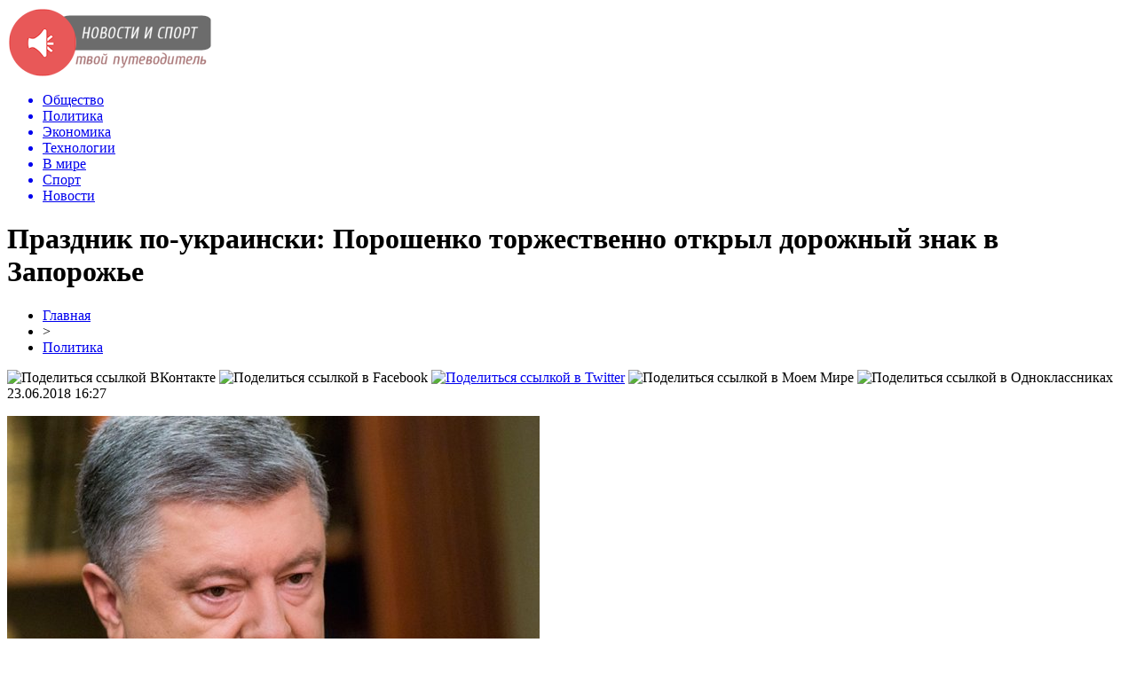

--- FILE ---
content_type: text/html; charset=UTF-8
request_url: http://ugmashholding.ru/polit/2308-prazdnik-po-ukrainski-poroshenko-torzhestvenno-otkryl-dorozhnyj-znak-v-zaporozhe.html
body_size: 8215
content:
<!DOCTYPE html PUBLIC "-//W3C//DTD XHTML 1.0 Transitional//EN" "http://www.w3.org/TR/xhtml1/DTD/xhtml1-transitional.dtd">
<html xmlns="http://www.w3.org/1999/xhtml">
<head>
<meta http-equiv="Content-Type" content="text/html; charset=utf-8" />

<title>Праздник по-украински: Порошенко торжественно открыл дорожный знак в Запорожье</title>
<meta name="description" content="Украинский президент присутствовал при запуске трассы Борисполь-Мариуполь, которая не ремонтировалась почти шесть десятков лет." />

<link rel="Shortcut Icon" href="http://ugmashholding.ru/favicon.png" type="image/x-icon" />
<link rel="stylesheet" href="http://ugmashholding.ru/wp-content/themes/novosti/style.css" type="text/css" />
<script src="//ajax.googleapis.com/ajax/libs/jquery/2.1.4/jquery.min.js"></script>
<link href='http://fonts.googleapis.com/css?family=Cuprum:400,400italic&subset=cyrillic' rel='stylesheet' type='text/css'>
<meta name='robots' content='max-image-preview:large' />
<style id='classic-theme-styles-inline-css' type='text/css'>
/*! This file is auto-generated */
.wp-block-button__link{color:#fff;background-color:#32373c;border-radius:9999px;box-shadow:none;text-decoration:none;padding:calc(.667em + 2px) calc(1.333em + 2px);font-size:1.125em}.wp-block-file__button{background:#32373c;color:#fff;text-decoration:none}
</style>
<style id='global-styles-inline-css' type='text/css'>
body{--wp--preset--color--black: #000000;--wp--preset--color--cyan-bluish-gray: #abb8c3;--wp--preset--color--white: #ffffff;--wp--preset--color--pale-pink: #f78da7;--wp--preset--color--vivid-red: #cf2e2e;--wp--preset--color--luminous-vivid-orange: #ff6900;--wp--preset--color--luminous-vivid-amber: #fcb900;--wp--preset--color--light-green-cyan: #7bdcb5;--wp--preset--color--vivid-green-cyan: #00d084;--wp--preset--color--pale-cyan-blue: #8ed1fc;--wp--preset--color--vivid-cyan-blue: #0693e3;--wp--preset--color--vivid-purple: #9b51e0;--wp--preset--gradient--vivid-cyan-blue-to-vivid-purple: linear-gradient(135deg,rgba(6,147,227,1) 0%,rgb(155,81,224) 100%);--wp--preset--gradient--light-green-cyan-to-vivid-green-cyan: linear-gradient(135deg,rgb(122,220,180) 0%,rgb(0,208,130) 100%);--wp--preset--gradient--luminous-vivid-amber-to-luminous-vivid-orange: linear-gradient(135deg,rgba(252,185,0,1) 0%,rgba(255,105,0,1) 100%);--wp--preset--gradient--luminous-vivid-orange-to-vivid-red: linear-gradient(135deg,rgba(255,105,0,1) 0%,rgb(207,46,46) 100%);--wp--preset--gradient--very-light-gray-to-cyan-bluish-gray: linear-gradient(135deg,rgb(238,238,238) 0%,rgb(169,184,195) 100%);--wp--preset--gradient--cool-to-warm-spectrum: linear-gradient(135deg,rgb(74,234,220) 0%,rgb(151,120,209) 20%,rgb(207,42,186) 40%,rgb(238,44,130) 60%,rgb(251,105,98) 80%,rgb(254,248,76) 100%);--wp--preset--gradient--blush-light-purple: linear-gradient(135deg,rgb(255,206,236) 0%,rgb(152,150,240) 100%);--wp--preset--gradient--blush-bordeaux: linear-gradient(135deg,rgb(254,205,165) 0%,rgb(254,45,45) 50%,rgb(107,0,62) 100%);--wp--preset--gradient--luminous-dusk: linear-gradient(135deg,rgb(255,203,112) 0%,rgb(199,81,192) 50%,rgb(65,88,208) 100%);--wp--preset--gradient--pale-ocean: linear-gradient(135deg,rgb(255,245,203) 0%,rgb(182,227,212) 50%,rgb(51,167,181) 100%);--wp--preset--gradient--electric-grass: linear-gradient(135deg,rgb(202,248,128) 0%,rgb(113,206,126) 100%);--wp--preset--gradient--midnight: linear-gradient(135deg,rgb(2,3,129) 0%,rgb(40,116,252) 100%);--wp--preset--font-size--small: 13px;--wp--preset--font-size--medium: 20px;--wp--preset--font-size--large: 36px;--wp--preset--font-size--x-large: 42px;--wp--preset--spacing--20: 0.44rem;--wp--preset--spacing--30: 0.67rem;--wp--preset--spacing--40: 1rem;--wp--preset--spacing--50: 1.5rem;--wp--preset--spacing--60: 2.25rem;--wp--preset--spacing--70: 3.38rem;--wp--preset--spacing--80: 5.06rem;--wp--preset--shadow--natural: 6px 6px 9px rgba(0, 0, 0, 0.2);--wp--preset--shadow--deep: 12px 12px 50px rgba(0, 0, 0, 0.4);--wp--preset--shadow--sharp: 6px 6px 0px rgba(0, 0, 0, 0.2);--wp--preset--shadow--outlined: 6px 6px 0px -3px rgba(255, 255, 255, 1), 6px 6px rgba(0, 0, 0, 1);--wp--preset--shadow--crisp: 6px 6px 0px rgba(0, 0, 0, 1);}:where(.is-layout-flex){gap: 0.5em;}:where(.is-layout-grid){gap: 0.5em;}body .is-layout-flex{display: flex;}body .is-layout-flex{flex-wrap: wrap;align-items: center;}body .is-layout-flex > *{margin: 0;}body .is-layout-grid{display: grid;}body .is-layout-grid > *{margin: 0;}:where(.wp-block-columns.is-layout-flex){gap: 2em;}:where(.wp-block-columns.is-layout-grid){gap: 2em;}:where(.wp-block-post-template.is-layout-flex){gap: 1.25em;}:where(.wp-block-post-template.is-layout-grid){gap: 1.25em;}.has-black-color{color: var(--wp--preset--color--black) !important;}.has-cyan-bluish-gray-color{color: var(--wp--preset--color--cyan-bluish-gray) !important;}.has-white-color{color: var(--wp--preset--color--white) !important;}.has-pale-pink-color{color: var(--wp--preset--color--pale-pink) !important;}.has-vivid-red-color{color: var(--wp--preset--color--vivid-red) !important;}.has-luminous-vivid-orange-color{color: var(--wp--preset--color--luminous-vivid-orange) !important;}.has-luminous-vivid-amber-color{color: var(--wp--preset--color--luminous-vivid-amber) !important;}.has-light-green-cyan-color{color: var(--wp--preset--color--light-green-cyan) !important;}.has-vivid-green-cyan-color{color: var(--wp--preset--color--vivid-green-cyan) !important;}.has-pale-cyan-blue-color{color: var(--wp--preset--color--pale-cyan-blue) !important;}.has-vivid-cyan-blue-color{color: var(--wp--preset--color--vivid-cyan-blue) !important;}.has-vivid-purple-color{color: var(--wp--preset--color--vivid-purple) !important;}.has-black-background-color{background-color: var(--wp--preset--color--black) !important;}.has-cyan-bluish-gray-background-color{background-color: var(--wp--preset--color--cyan-bluish-gray) !important;}.has-white-background-color{background-color: var(--wp--preset--color--white) !important;}.has-pale-pink-background-color{background-color: var(--wp--preset--color--pale-pink) !important;}.has-vivid-red-background-color{background-color: var(--wp--preset--color--vivid-red) !important;}.has-luminous-vivid-orange-background-color{background-color: var(--wp--preset--color--luminous-vivid-orange) !important;}.has-luminous-vivid-amber-background-color{background-color: var(--wp--preset--color--luminous-vivid-amber) !important;}.has-light-green-cyan-background-color{background-color: var(--wp--preset--color--light-green-cyan) !important;}.has-vivid-green-cyan-background-color{background-color: var(--wp--preset--color--vivid-green-cyan) !important;}.has-pale-cyan-blue-background-color{background-color: var(--wp--preset--color--pale-cyan-blue) !important;}.has-vivid-cyan-blue-background-color{background-color: var(--wp--preset--color--vivid-cyan-blue) !important;}.has-vivid-purple-background-color{background-color: var(--wp--preset--color--vivid-purple) !important;}.has-black-border-color{border-color: var(--wp--preset--color--black) !important;}.has-cyan-bluish-gray-border-color{border-color: var(--wp--preset--color--cyan-bluish-gray) !important;}.has-white-border-color{border-color: var(--wp--preset--color--white) !important;}.has-pale-pink-border-color{border-color: var(--wp--preset--color--pale-pink) !important;}.has-vivid-red-border-color{border-color: var(--wp--preset--color--vivid-red) !important;}.has-luminous-vivid-orange-border-color{border-color: var(--wp--preset--color--luminous-vivid-orange) !important;}.has-luminous-vivid-amber-border-color{border-color: var(--wp--preset--color--luminous-vivid-amber) !important;}.has-light-green-cyan-border-color{border-color: var(--wp--preset--color--light-green-cyan) !important;}.has-vivid-green-cyan-border-color{border-color: var(--wp--preset--color--vivid-green-cyan) !important;}.has-pale-cyan-blue-border-color{border-color: var(--wp--preset--color--pale-cyan-blue) !important;}.has-vivid-cyan-blue-border-color{border-color: var(--wp--preset--color--vivid-cyan-blue) !important;}.has-vivid-purple-border-color{border-color: var(--wp--preset--color--vivid-purple) !important;}.has-vivid-cyan-blue-to-vivid-purple-gradient-background{background: var(--wp--preset--gradient--vivid-cyan-blue-to-vivid-purple) !important;}.has-light-green-cyan-to-vivid-green-cyan-gradient-background{background: var(--wp--preset--gradient--light-green-cyan-to-vivid-green-cyan) !important;}.has-luminous-vivid-amber-to-luminous-vivid-orange-gradient-background{background: var(--wp--preset--gradient--luminous-vivid-amber-to-luminous-vivid-orange) !important;}.has-luminous-vivid-orange-to-vivid-red-gradient-background{background: var(--wp--preset--gradient--luminous-vivid-orange-to-vivid-red) !important;}.has-very-light-gray-to-cyan-bluish-gray-gradient-background{background: var(--wp--preset--gradient--very-light-gray-to-cyan-bluish-gray) !important;}.has-cool-to-warm-spectrum-gradient-background{background: var(--wp--preset--gradient--cool-to-warm-spectrum) !important;}.has-blush-light-purple-gradient-background{background: var(--wp--preset--gradient--blush-light-purple) !important;}.has-blush-bordeaux-gradient-background{background: var(--wp--preset--gradient--blush-bordeaux) !important;}.has-luminous-dusk-gradient-background{background: var(--wp--preset--gradient--luminous-dusk) !important;}.has-pale-ocean-gradient-background{background: var(--wp--preset--gradient--pale-ocean) !important;}.has-electric-grass-gradient-background{background: var(--wp--preset--gradient--electric-grass) !important;}.has-midnight-gradient-background{background: var(--wp--preset--gradient--midnight) !important;}.has-small-font-size{font-size: var(--wp--preset--font-size--small) !important;}.has-medium-font-size{font-size: var(--wp--preset--font-size--medium) !important;}.has-large-font-size{font-size: var(--wp--preset--font-size--large) !important;}.has-x-large-font-size{font-size: var(--wp--preset--font-size--x-large) !important;}
.wp-block-navigation a:where(:not(.wp-element-button)){color: inherit;}
:where(.wp-block-post-template.is-layout-flex){gap: 1.25em;}:where(.wp-block-post-template.is-layout-grid){gap: 1.25em;}
:where(.wp-block-columns.is-layout-flex){gap: 2em;}:where(.wp-block-columns.is-layout-grid){gap: 2em;}
.wp-block-pullquote{font-size: 1.5em;line-height: 1.6;}
</style>
<script type="text/javascript" id="wp-postviews-cache-js-extra">
/* <![CDATA[ */
var viewsCacheL10n = {"admin_ajax_url":"http:\/\/ugmashholding.ru\/wp-admin\/admin-ajax.php","post_id":"2308"};
/* ]]> */
</script>
<script type="text/javascript" src="http://ugmashholding.ru/wp-content/plugins/post-views-counter-x/postviews-cache.js?ver=6.5.5" id="wp-postviews-cache-js"></script>
<link rel="canonical" href="http://ugmashholding.ru/polit/2308-prazdnik-po-ukrainski-poroshenko-torzhestvenno-otkryl-dorozhnyj-znak-v-zaporozhe.html" />
<link rel="alternate" type="application/json+oembed" href="http://ugmashholding.ru/wp-json/oembed/1.0/embed?url=http%3A%2F%2Fugmashholding.ru%2Fpolit%2F2308-prazdnik-po-ukrainski-poroshenko-torzhestvenno-otkryl-dorozhnyj-znak-v-zaporozhe.html" />
<link rel="alternate" type="text/xml+oembed" href="http://ugmashholding.ru/wp-json/oembed/1.0/embed?url=http%3A%2F%2Fugmashholding.ru%2Fpolit%2F2308-prazdnik-po-ukrainski-poroshenko-torzhestvenno-otkryl-dorozhnyj-znak-v-zaporozhe.html&#038;format=xml" />
</head>

<body>

<div id="preha"></div>

<div id="prewap">
<div id="wrapper">

	<div id="header">
		<div class="logo"><a href="http://ugmashholding.ru" title="Новости и спорт - твой личный путеводитель"><img src="http://ugmashholding.ru/img/logo.png" width="230" height="80" alt="Новости и спорт - твой личный путеводитель" /></a></div>
		<div class="zalogo">
			<div class="menu2">
				<ul>	

								<a href="http://ugmashholding.ru/obshhestvo"><li>Общество</li></a>
								
								<a href="http://ugmashholding.ru/polit"><li class="current">Политика</li></a>
								
								<a href="http://ugmashholding.ru/ekonmika"><li>Экономика</li></a>
								
								<a href="http://ugmashholding.ru/tech"><li>Технологии</li></a>
								
								<a href="http://ugmashholding.ru/v-mire"><li>В мире</li></a>
								
								<a href="http://ugmashholding.ru/sport"><li>Спорт</li></a>
								
								<a href="http://ugmashholding.ru/news1"><li>Новости</li></a>
								</ul>
			</div>
		</div>
	</div>

	
</div>
</div>


<div id="bugatop"></div>
<div id="mblos">
<div id="wrapper">
	<div id="vkulleft" >

								<div id="novost">

				<h1>Праздник по-украински: Порошенко торжественно открыл дорожный знак в Запорожье</h1>
				
				<div id="podzag">
					<div id="rubr"><div id="breadcrumb"><ul><li><a href="http://ugmashholding.ru">Главная</a></li><li>&gt;</li><li><a href="http://ugmashholding.ru/polit">Политика</a></li></ul></div></div>
					<!--noindex-->
					<div id="delilka">
	<img src="http://ugmashholding.ru/wp-content/themes/novosti/modules/soc/vk.png" width="18" height="18" title="Поделиться ссылкой ВКонтакте" style="cursor:pointer;" onclick="window.open('http://vkontakte.ru/share.php?url=http://ugmashholding.ru/polit/2308-prazdnik-po-ukrainski-poroshenko-torzhestvenno-otkryl-dorozhnyj-znak-v-zaporozhe.html','gener','width=500,height=400,top='+((screen.height-400)/2)+',left='+((screen.width-500)/2)+',toolbar=no,location=no,directories=no,status=no,menubar=no,scrollbars=no,resizable=no')" />
	<img src="http://ugmashholding.ru/wp-content/themes/novosti/modules/soc/fb.png" width="18" height="18" title="Поделиться ссылкой в Facebook" style="cursor:pointer;" onclick="window.open('http://www.facebook.com/sharer.php?u=http://ugmashholding.ru/polit/2308-prazdnik-po-ukrainski-poroshenko-torzhestvenno-otkryl-dorozhnyj-znak-v-zaporozhe.html','gener','width=500,height=400,top='+((screen.height-400)/2)+',left='+((screen.width-500)/2)+',toolbar=no,location=no,directories=no,status=no,menubar=no,scrollbars=no,resizable=no')" />
	<a href="http://ugmashholding.ru/red.php?http://twitter.com/home?status=Праздник по-украински: Порошенко торжественно открыл дорожный знак в Запорожье - http://ugmashholding.ru/polit/2308-prazdnik-po-ukrainski-poroshenko-torzhestvenno-otkryl-dorozhnyj-znak-v-zaporozhe.html" target="_blank" rel="nofollow"><img src="http://ugmashholding.ru/wp-content/themes/novosti/modules/soc/tw.png" width="18" height="18" title="Поделиться ссылкой в Twitter" /></a>
	<img src="http://ugmashholding.ru/wp-content/themes/novosti/modules/soc/mm.png" width="18" height="18" title="Поделиться ссылкой в Моем Мире" style="cursor:pointer;" onclick="window.open('http://connect.mail.ru/share?share_url=http://ugmashholding.ru/polit/2308-prazdnik-po-ukrainski-poroshenko-torzhestvenno-otkryl-dorozhnyj-znak-v-zaporozhe.html','gener','width=512,height=332,top='+((screen.height-332)/2)+',left='+((screen.width-512)/2)+',toolbar=no,location=no,directories=no,status=no,menubar=no,scrollbars=no,resizable=no')" />
	<img src="http://ugmashholding.ru/wp-content/themes/novosti/modules/soc/od.png" width="18" height="18" title="Поделиться ссылкой в Одноклассниках" style="cursor:pointer;" onclick="window.open('http://www.odnoklassniki.ru/dk?st.cmd=addShare&st.s=0&st._surl==http://ugmashholding.ru/polit/2308-prazdnik-po-ukrainski-poroshenko-torzhestvenno-otkryl-dorozhnyj-znak-v-zaporozhe.html','gener','width=580,height=420,top='+((screen.height-420)/2)+',left='+((screen.width-580)/2)+',toolbar=no,location=no,directories=no,status=no,menubar=no,scrollbars=no,resizable=no')" />
</div>					<div id="datecont">23.06.2018 16:27</div>
					<!--/noindex-->
				</div>
		

				<div id="samtext">
															<p><img src="http://ugmashholding.ru/wp-content/uploads/2018/06/1529758878_poroshenko.jpg" alt="Праздник по-украински: Порошенко торжественно открыл дорожный знак в Запорожье" title="Праздник по-украински: Порошенко торжественно открыл дорожный знак в Запорожье" /></p>						<p>Украинский президент присутствовал при запуске трассы Борисполь-Мариуполь, которая не ремонтировалась почти шесть десятков лет.</p>
</p>
<p>Находясь с рабочим визитом в Запорожской области, Петр Порошенко поприсутствовал при открытии дороги, которая связывает Борисполь, Днепр, Запорожье и Мариуполь. По его словам, у правительства имеется желание связать Днепр и Запорожье вплоть до Донецкой области. В процессе церемонии Порошенко снял со знака трассы часть ткани синего цвета вместе перерезания ленточки.</p>
<p>Ранее нардеп Надежда Савченко напомнила о восстании на территории современной Украины в 1768 году, отметив, что подобные события снова повторятся в стране, если режим Порошенко не прекратит войну на Донбассе и не займется улучшением уровня жизни населения. Недавно она написала второе письмо главе РФ Владимиру Путину.</p>
<p></p>
<p><!--noindex--><a href="http://ugmashholding.ru/red.php?https://www.vladtime.ru/polit/674301" rel="nofollow" target="_blank">Источник</a><!--/noindex--></p>
					
		
					
									</div>
				
				


														<div class="brght"><a href="http://ugmashholding.ru/tech/2310-yaponskie-robototehniki-sozdali-dron-sposobnyj-menyat-svoyu-formu-vo-vremya-poleta.html"><img src="http://ugmashholding.ru/img/brght.png" width="77" height="86" alt="Следующая новость" title="Следующая новость" /></a></div>
										<div class="bleft"><a href="http://ugmashholding.ru/obshhestvo/2305-zhitel-novosibirska-reshil-prodat-kollektsiyu-igrushechnyh-avtomobilej-za-1-mln-rublej.html"><img src="http://ugmashholding.ru/img/bleft.png" width="77" height="86" alt="Предыдущая новость" title="Предыдущая новость" /></a></div>
								</div>
				
			

			<div id="podnovka">
				<div id="podeshe" class="misto" style="padding-bottom:20px;">
					<div class="mikar" style="border-radius: 0px 3px 3px 0px;">Читайте также</div>
					<ul>
										<li><a href="http://ugmashholding.ru/v-mire/9716-kak-vygodno-dostavit-gruz-iz-kitaya.html">Как выгодно доставить груз из Китая</a></li>
										<li><a href="http://ugmashholding.ru/v-mire/9712-strahovka-dlya-vyezda-za-granitsu.html">Страховка для выезда за границу</a></li>
										<li><a href="http://ugmashholding.ru/v-mire/9710-potrebitelskie-kredity-v-shvetsii-novye-pravila.html">Потребительские кредиты в Швеции: новые правила</a></li>
										<li><a href="http://ugmashholding.ru/v-mire/9708-shvetsiya-delitsya-opytom-uzhestocheniya-pravil-potrebitelskogo-kreditovaniya.html">Швеция делится опытом ужесточения правил потребительского кредитования</a></li>
										<li><a href="http://ugmashholding.ru/v-mire/9706-glavnyj-infektsionist-ssha-prizval-zakryvat-ne-shkoly-a-bary.html">Главный инфекционист США призвал закрывать не школы, а бары</a></li>
										</ul>
				</div>
			</div>


			<div style="text-align:center;margin-left:15px;margin-right:10px;margin-bottom:10px;margin-top:10px;font-size:11px;background-color:#f7f7f7;color:#b8b8b8;padding-left:10px;padding-right:10px;padding-bottom:1px;padding-top:1px;position:relative;border-radius:3px;width:660px;overflow:hidden;">
			<p>
						<a href="http://ugmashholding.ru/news1/130-lekarstvo-ledifos-yavlyaetsya-preparatom-buduschego-pacientov-stradayuschim-gepatitom-s.html" style="color:#b8b8b8;text-decoration:none;">Лекарство ledifos является препаратом будущего пациентов страдающим гепатитом С</a>
						<a href="http://ugmashholding.ru/news1/4414-za-ezdu-na-tonirovannom-avtomobile-saratovtsa-posadili-na-dvoe-sutok.html" style="color:#b8b8b8;text-decoration:none;">За езду на тонированном автомобиле саратовца посадили на двое суток</a>
						<a href="http://ugmashholding.ru/news1/7369-prokachka-yaponki-ekspert-nazval-poleznye-i-nuzhnye-dorabotki-toyota-camry-40.html" style="color:#b8b8b8;text-decoration:none;">«Прокачка японки»: Эксперт назвал полезные и нужные доработки Toyota Camry 40</a>
						<a href="http://ugmashholding.ru/news1/9793-kak-uluchsheniya-v-kamerah-smartfonov-menyayut-nash-vzglyad-na-fotografiyu.html" style="color:#b8b8b8;text-decoration:none;">Как улучшения в камерах смартфонов меняют наш взгляд на фотографию</a>
						<a href="http://ugmashholding.ru/news1/737-alena-vodonaeva-ne-brezguet-tolstymi-avtomobilyami.html" style="color:#b8b8b8;text-decoration:none;">Алена Водонаева не брезгует «толстыми» автомобилями</a>
						</p>
			</div>

			
		


</div>

	<div id="vkulright">

			<div id="vkul2">

				<div id="eshelka">
					<div class="moyzaf">
						<div class="linet"></div><div class="kuzer">Лента публикаций</div><div class="linebot"></div>
					</div>
					<ul>
										<li><span>20:56</span> <a href="http://ugmashholding.ru/v-mire/9716-kak-vygodno-dostavit-gruz-iz-kitaya.html">Как выгодно доставить груз из Китая</a></li>
										<li><span>14:04</span> <a href="http://ugmashholding.ru/v-mire/9712-strahovka-dlya-vyezda-za-granitsu.html">Страховка для выезда за границу</a></li>
										<li><span>23:04</span> <a href="http://ugmashholding.ru/v-mire/9710-potrebitelskie-kredity-v-shvetsii-novye-pravila.html">Потребительские кредиты в Швеции: новые правила</a></li>
										<li><span>18:04</span> <a href="http://ugmashholding.ru/v-mire/9708-shvetsiya-delitsya-opytom-uzhestocheniya-pravil-potrebitelskogo-kreditovaniya.html">Швеция делится опытом ужесточения правил потребительского кредитования</a></li>
										<li><span>13:54</span> <a href="http://ugmashholding.ru/v-mire/9706-glavnyj-infektsionist-ssha-prizval-zakryvat-ne-shkoly-a-bary.html">Главный инфекционист США призвал закрывать не школы, а бары</a></li>
										<li><span>15:53</span> <a href="http://ugmashholding.ru/v-mire/9703-osobennosti-sudebnoj-sistemy-v-shtate-massachusets.html">Особенности судебной системы в штате Массачусетс</a></li>
										<li><span>14:53</span> <a href="http://ugmashholding.ru/v-mire/9701-biznes-immigratsiya-v-velikobritaniyu-kak-investor-mozhet-poluchit-pmzh-i-grazhdanstvo-anglii.html">Бизнес-иммиграция в Великобританию: как инвестор может получить ПМЖ и гражданство Англии?</a></li>
										<li><span>19:27</span> <a href="http://ugmashholding.ru/v-mire/9699-ukrainskij-deputat-vyskazalas-o-nizkom-kachestve-detej-bezrabotnyh.html">Украинский депутат высказалась о «низком качестве» детей безработных</a></li>
										<li><span>15:14</span> <a href="http://ugmashholding.ru/v-mire/9698-glava-otdeleniya-black-lives-matter-prigrozil-szhech-sistemu-v-ssha.html">Глава отделения Black Lives Matter пригрозил «сжечь систему» в США</a></li>
										<li><span>21:23</span> <a href="http://ugmashholding.ru/v-mire/9696-v-britanii-zadumalis-ob-usilenii-nakazaniya-za-oskvernenie-pamyatnikov.html">В Британии задумались об усилении наказания за осквернение памятников</a></li>
										<li><span>13:13</span> <a href="http://ugmashholding.ru/v-mire/9694-v-yaponii-zapusk-chastnoj-rakety-interstellar-technologies-zakonchilsya-neudachej.html">В Японии запуск частной ракеты Interstellar Technologies закончился неудачей</a></li>
										<li><span>17:37</span> <a href="http://ugmashholding.ru/v-mire/9689-megan-markl-zlitsya-na-printsa-garri-chto-on-stal-pohozh-na-brodyagu.html">Меган Маркл злится на принца Гарри, что он стал похож на «бродягу»</a></li>
										<li><span>17:14</span> <a href="http://ugmashholding.ru/v-mire/9687-vlasti-kitaya-sovetuyut-sograzhdanam-vozderzhatsya-ot-poezdok-v-avstraliyu.html">Власти Китая советуют согражданам воздержаться от поездок в Австралию</a></li>
										<li><span>13:45</span> <a href="http://ugmashholding.ru/v-mire/9684-pentagon-obyavil-o-gotovnosti-otpravlyat-v-minnesotu-vojska.html">Пентагон объявил о готовности отправлять в Миннесоту войска</a></li>
										<li><span>17:23</span> <a href="http://ugmashholding.ru/v-mire/9682-shtab-kvartira-telekanala-cnn-v-atlante-podverglas-napadeniyu-protestuyushhih.html">Штаб-квартира телеканала CNN в Атланте подверглась нападению протестующих</a></li>
										<li><span>13:19</span> <a href="http://ugmashholding.ru/v-mire/9680-polsha-s-30-maya-otmenila-obyazatelnoe-noshenie-masok.html">Польша с 30 мая отменила обязательное ношение масок</a></li>
										<li><span>18:55</span> <a href="http://ugmashholding.ru/v-mire/9676-megan-markl-polozhila-glaz-na-nyanyu-detej-kejt-middlton-2.html">Меган Маркл «положила глаз» на няню детей Кейт Миддлтон</a></li>
										<li><span>14:53</span> <a href="http://ugmashholding.ru/v-mire/9675-tsentr-lecheniya-raka-v-izraile-2.html">Центр лечения рака в Израиле</a></li>
										<li><span>10:44</span> <a href="http://ugmashholding.ru/v-mire/9672-naperekor-koroleve-beremennaya-megan-markl-snova-uletela-iz-londona-v-ssha-2.html">Наперекор королеве: Беременная Меган Маркл снова улетела из Лондона в США</a></li>
										<li><span>06:33</span> <a href="http://ugmashholding.ru/v-mire/9669-v-seme-kak-na-vojne-prints-garri-possoril-megan-markl-s-ottsom-2.html">В семье – как на войне: Принц Гарри поссорил Меган Маркл с отцом</a></li>
										<li><span>02:33</span> <a href="http://ugmashholding.ru/v-mire/9667-voznikshie-nad-peru-nlo-napugali-zhitelej-i-turistov-2.html">Возникшие над Перу НЛО напугали жителей и туристов</a></li>
										<li><span>22:33</span> <a href="http://ugmashholding.ru/v-mire/9665-biograf-protiv-megan-markl-gotovyat-zagovor-2.html">Биограф: Против Меган Маркл готовят заговор</a></li>
										<li><span>18:23</span> <a href="http://ugmashholding.ru/v-mire/9662-kim-v-prolyote-meksikanskaya-kardashyan-vzorvala-instagram-2.html">Ким в пролёте: Мексиканская Кардашьян «взорвала» Instagram</a></li>
															<li><span>01:23</span> <a href="http://ugmashholding.ru/news1/9868-kak-nakrutka-podpischikov-vliyaet-na-razvitie-kanala-v-telegram.html">Как накрутка подписчиков влияет на развитие канала в Телеграм</a></li>
										<li><span>06:59</span> <a href="http://ugmashholding.ru/news1/9866-pogruzhenie-v-mir-benzinovyh-pitbajkov-125-kubov-udovolstviya.html">Погружение в мир бензиновых питбайков: 125 кубов удовольствия</a></li>
										</ul>
				</div>
		
			</div>

		</div>
	</div>
	</div> <!--mblos-->
	
	
	<div id="bugabot"></div>
	
	
	
<div id="prewap">
<div id="wrapfoot">	
	<div id="footer">
		<div id="kopi">
		<p>2026 &copy; «<a href="http://ugmashholding.ru/">Новости и спорт</a>». Все права защищены.</p>
		<p>При копировании материалов гиперссылка на ugmashholding.ru обязательна. * <img src="http://1by.by/mails/ugmashholdingru.png" /> * <a href="http://ugmashholding.ru/sitemap.xml">XML</a>, <a href="http://ugmashholding.ru/sitemap/">HTML</a></p>
		</div>
	</div>
</div>	
</div>
	
	

<!--noindex-->
<img src="https://mc.yandex.ru/watch/49502017" style="position:absolute; left:-9999px;" alt="" /><!--/noindex-->
</body>

</html>